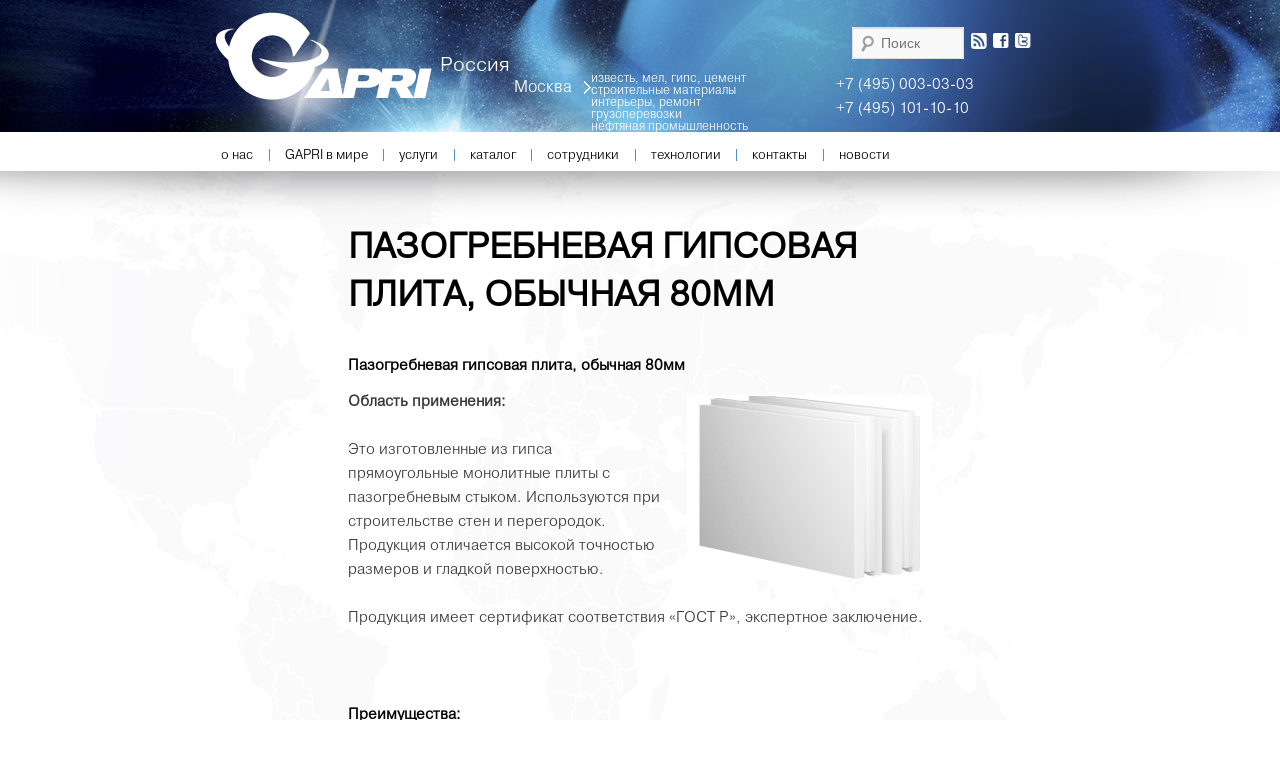

--- FILE ---
content_type: text/html; charset=UTF-8
request_url: https://www.gapri.ru/main/katalog/pazogreben-plita/pgp-o-80mm/
body_size: 7218
content:
<!DOCTYPE html>
<!--[if IE 6]>
<html id="ie6" lang="ru-RU">
<![endif]-->
<!--[if IE 7]>
<html id="ie7" lang="ru-RU">
<![endif]-->
<!--[if IE 8]>
<html id="ie8" lang="ru-RU">
<![endif]-->
<!--[if !(IE 6) | !(IE 7) | !(IE 8)  ]><!-->
<html lang="ru-RU">
<!--<![endif]-->
<head>
	<meta name="google-site-verification" content="KS8AAyBn-Km8fe_kY6mt_REcP3lxAqO5awEykMQHSRU" />
	<link rel="icon" type="image/png" href="/favicon.ico" />
	<meta charset="UTF-8" />
	<meta name="viewport" content="width=device-width" />
<title>Пазогребневая гипсовая плита, обычная 80мм | GAPRI</title>
<link rel="profile" href="http://gmpg.org/xfn/11" />
<link rel="stylesheet" type="text/css" media="all" href="https://www.gapri.ru/material/themes/gapri/style.css" />
<link rel="pingback" href="" />
<!--[if lt IE 9]>
<script src="https://www.gapri.ru/material/themes/gapri/js/html5.js" type="text/javascript"></script>
<![endif]-->
<meta name='robots' content='max-image-preview:large' />
	<style>img:is([sizes="auto" i], [sizes^="auto," i]) { contain-intrinsic-size: 3000px 1500px }</style>
	<link rel='stylesheet' id='wp-block-library-css' href='https://www.gapri.ru/wp-includes/css/dist/block-library/style.min.css?ver=6.8.3' type='text/css' media='all' />
<style id='classic-theme-styles-inline-css' type='text/css'>
/*! This file is auto-generated */
.wp-block-button__link{color:#fff;background-color:#32373c;border-radius:9999px;box-shadow:none;text-decoration:none;padding:calc(.667em + 2px) calc(1.333em + 2px);font-size:1.125em}.wp-block-file__button{background:#32373c;color:#fff;text-decoration:none}
</style>
<style id='global-styles-inline-css' type='text/css'>
:root{--wp--preset--aspect-ratio--square: 1;--wp--preset--aspect-ratio--4-3: 4/3;--wp--preset--aspect-ratio--3-4: 3/4;--wp--preset--aspect-ratio--3-2: 3/2;--wp--preset--aspect-ratio--2-3: 2/3;--wp--preset--aspect-ratio--16-9: 16/9;--wp--preset--aspect-ratio--9-16: 9/16;--wp--preset--color--black: #000000;--wp--preset--color--cyan-bluish-gray: #abb8c3;--wp--preset--color--white: #ffffff;--wp--preset--color--pale-pink: #f78da7;--wp--preset--color--vivid-red: #cf2e2e;--wp--preset--color--luminous-vivid-orange: #ff6900;--wp--preset--color--luminous-vivid-amber: #fcb900;--wp--preset--color--light-green-cyan: #7bdcb5;--wp--preset--color--vivid-green-cyan: #00d084;--wp--preset--color--pale-cyan-blue: #8ed1fc;--wp--preset--color--vivid-cyan-blue: #0693e3;--wp--preset--color--vivid-purple: #9b51e0;--wp--preset--gradient--vivid-cyan-blue-to-vivid-purple: linear-gradient(135deg,rgba(6,147,227,1) 0%,rgb(155,81,224) 100%);--wp--preset--gradient--light-green-cyan-to-vivid-green-cyan: linear-gradient(135deg,rgb(122,220,180) 0%,rgb(0,208,130) 100%);--wp--preset--gradient--luminous-vivid-amber-to-luminous-vivid-orange: linear-gradient(135deg,rgba(252,185,0,1) 0%,rgba(255,105,0,1) 100%);--wp--preset--gradient--luminous-vivid-orange-to-vivid-red: linear-gradient(135deg,rgba(255,105,0,1) 0%,rgb(207,46,46) 100%);--wp--preset--gradient--very-light-gray-to-cyan-bluish-gray: linear-gradient(135deg,rgb(238,238,238) 0%,rgb(169,184,195) 100%);--wp--preset--gradient--cool-to-warm-spectrum: linear-gradient(135deg,rgb(74,234,220) 0%,rgb(151,120,209) 20%,rgb(207,42,186) 40%,rgb(238,44,130) 60%,rgb(251,105,98) 80%,rgb(254,248,76) 100%);--wp--preset--gradient--blush-light-purple: linear-gradient(135deg,rgb(255,206,236) 0%,rgb(152,150,240) 100%);--wp--preset--gradient--blush-bordeaux: linear-gradient(135deg,rgb(254,205,165) 0%,rgb(254,45,45) 50%,rgb(107,0,62) 100%);--wp--preset--gradient--luminous-dusk: linear-gradient(135deg,rgb(255,203,112) 0%,rgb(199,81,192) 50%,rgb(65,88,208) 100%);--wp--preset--gradient--pale-ocean: linear-gradient(135deg,rgb(255,245,203) 0%,rgb(182,227,212) 50%,rgb(51,167,181) 100%);--wp--preset--gradient--electric-grass: linear-gradient(135deg,rgb(202,248,128) 0%,rgb(113,206,126) 100%);--wp--preset--gradient--midnight: linear-gradient(135deg,rgb(2,3,129) 0%,rgb(40,116,252) 100%);--wp--preset--font-size--small: 13px;--wp--preset--font-size--medium: 20px;--wp--preset--font-size--large: 36px;--wp--preset--font-size--x-large: 42px;--wp--preset--spacing--20: 0.44rem;--wp--preset--spacing--30: 0.67rem;--wp--preset--spacing--40: 1rem;--wp--preset--spacing--50: 1.5rem;--wp--preset--spacing--60: 2.25rem;--wp--preset--spacing--70: 3.38rem;--wp--preset--spacing--80: 5.06rem;--wp--preset--shadow--natural: 6px 6px 9px rgba(0, 0, 0, 0.2);--wp--preset--shadow--deep: 12px 12px 50px rgba(0, 0, 0, 0.4);--wp--preset--shadow--sharp: 6px 6px 0px rgba(0, 0, 0, 0.2);--wp--preset--shadow--outlined: 6px 6px 0px -3px rgba(255, 255, 255, 1), 6px 6px rgba(0, 0, 0, 1);--wp--preset--shadow--crisp: 6px 6px 0px rgba(0, 0, 0, 1);}:where(.is-layout-flex){gap: 0.5em;}:where(.is-layout-grid){gap: 0.5em;}body .is-layout-flex{display: flex;}.is-layout-flex{flex-wrap: wrap;align-items: center;}.is-layout-flex > :is(*, div){margin: 0;}body .is-layout-grid{display: grid;}.is-layout-grid > :is(*, div){margin: 0;}:where(.wp-block-columns.is-layout-flex){gap: 2em;}:where(.wp-block-columns.is-layout-grid){gap: 2em;}:where(.wp-block-post-template.is-layout-flex){gap: 1.25em;}:where(.wp-block-post-template.is-layout-grid){gap: 1.25em;}.has-black-color{color: var(--wp--preset--color--black) !important;}.has-cyan-bluish-gray-color{color: var(--wp--preset--color--cyan-bluish-gray) !important;}.has-white-color{color: var(--wp--preset--color--white) !important;}.has-pale-pink-color{color: var(--wp--preset--color--pale-pink) !important;}.has-vivid-red-color{color: var(--wp--preset--color--vivid-red) !important;}.has-luminous-vivid-orange-color{color: var(--wp--preset--color--luminous-vivid-orange) !important;}.has-luminous-vivid-amber-color{color: var(--wp--preset--color--luminous-vivid-amber) !important;}.has-light-green-cyan-color{color: var(--wp--preset--color--light-green-cyan) !important;}.has-vivid-green-cyan-color{color: var(--wp--preset--color--vivid-green-cyan) !important;}.has-pale-cyan-blue-color{color: var(--wp--preset--color--pale-cyan-blue) !important;}.has-vivid-cyan-blue-color{color: var(--wp--preset--color--vivid-cyan-blue) !important;}.has-vivid-purple-color{color: var(--wp--preset--color--vivid-purple) !important;}.has-black-background-color{background-color: var(--wp--preset--color--black) !important;}.has-cyan-bluish-gray-background-color{background-color: var(--wp--preset--color--cyan-bluish-gray) !important;}.has-white-background-color{background-color: var(--wp--preset--color--white) !important;}.has-pale-pink-background-color{background-color: var(--wp--preset--color--pale-pink) !important;}.has-vivid-red-background-color{background-color: var(--wp--preset--color--vivid-red) !important;}.has-luminous-vivid-orange-background-color{background-color: var(--wp--preset--color--luminous-vivid-orange) !important;}.has-luminous-vivid-amber-background-color{background-color: var(--wp--preset--color--luminous-vivid-amber) !important;}.has-light-green-cyan-background-color{background-color: var(--wp--preset--color--light-green-cyan) !important;}.has-vivid-green-cyan-background-color{background-color: var(--wp--preset--color--vivid-green-cyan) !important;}.has-pale-cyan-blue-background-color{background-color: var(--wp--preset--color--pale-cyan-blue) !important;}.has-vivid-cyan-blue-background-color{background-color: var(--wp--preset--color--vivid-cyan-blue) !important;}.has-vivid-purple-background-color{background-color: var(--wp--preset--color--vivid-purple) !important;}.has-black-border-color{border-color: var(--wp--preset--color--black) !important;}.has-cyan-bluish-gray-border-color{border-color: var(--wp--preset--color--cyan-bluish-gray) !important;}.has-white-border-color{border-color: var(--wp--preset--color--white) !important;}.has-pale-pink-border-color{border-color: var(--wp--preset--color--pale-pink) !important;}.has-vivid-red-border-color{border-color: var(--wp--preset--color--vivid-red) !important;}.has-luminous-vivid-orange-border-color{border-color: var(--wp--preset--color--luminous-vivid-orange) !important;}.has-luminous-vivid-amber-border-color{border-color: var(--wp--preset--color--luminous-vivid-amber) !important;}.has-light-green-cyan-border-color{border-color: var(--wp--preset--color--light-green-cyan) !important;}.has-vivid-green-cyan-border-color{border-color: var(--wp--preset--color--vivid-green-cyan) !important;}.has-pale-cyan-blue-border-color{border-color: var(--wp--preset--color--pale-cyan-blue) !important;}.has-vivid-cyan-blue-border-color{border-color: var(--wp--preset--color--vivid-cyan-blue) !important;}.has-vivid-purple-border-color{border-color: var(--wp--preset--color--vivid-purple) !important;}.has-vivid-cyan-blue-to-vivid-purple-gradient-background{background: var(--wp--preset--gradient--vivid-cyan-blue-to-vivid-purple) !important;}.has-light-green-cyan-to-vivid-green-cyan-gradient-background{background: var(--wp--preset--gradient--light-green-cyan-to-vivid-green-cyan) !important;}.has-luminous-vivid-amber-to-luminous-vivid-orange-gradient-background{background: var(--wp--preset--gradient--luminous-vivid-amber-to-luminous-vivid-orange) !important;}.has-luminous-vivid-orange-to-vivid-red-gradient-background{background: var(--wp--preset--gradient--luminous-vivid-orange-to-vivid-red) !important;}.has-very-light-gray-to-cyan-bluish-gray-gradient-background{background: var(--wp--preset--gradient--very-light-gray-to-cyan-bluish-gray) !important;}.has-cool-to-warm-spectrum-gradient-background{background: var(--wp--preset--gradient--cool-to-warm-spectrum) !important;}.has-blush-light-purple-gradient-background{background: var(--wp--preset--gradient--blush-light-purple) !important;}.has-blush-bordeaux-gradient-background{background: var(--wp--preset--gradient--blush-bordeaux) !important;}.has-luminous-dusk-gradient-background{background: var(--wp--preset--gradient--luminous-dusk) !important;}.has-pale-ocean-gradient-background{background: var(--wp--preset--gradient--pale-ocean) !important;}.has-electric-grass-gradient-background{background: var(--wp--preset--gradient--electric-grass) !important;}.has-midnight-gradient-background{background: var(--wp--preset--gradient--midnight) !important;}.has-small-font-size{font-size: var(--wp--preset--font-size--small) !important;}.has-medium-font-size{font-size: var(--wp--preset--font-size--medium) !important;}.has-large-font-size{font-size: var(--wp--preset--font-size--large) !important;}.has-x-large-font-size{font-size: var(--wp--preset--font-size--x-large) !important;}
:where(.wp-block-post-template.is-layout-flex){gap: 1.25em;}:where(.wp-block-post-template.is-layout-grid){gap: 1.25em;}
:where(.wp-block-columns.is-layout-flex){gap: 2em;}:where(.wp-block-columns.is-layout-grid){gap: 2em;}
:root :where(.wp-block-pullquote){font-size: 1.5em;line-height: 1.6;}
</style>
<link rel="canonical" href="https://www.gapri.ru/main/katalog/pazogreben-plita/pgp-o-80mm/" />
<style type="text/css" id="custom-background-css">
body.custom-background { background-color: #ffffff; }
</style>
	<link rel="icon" href="https://www.gapri.ru/material/uploads/2016/05/cropped-экрана-3-32x32.jpg" sizes="32x32" />
<link rel="icon" href="https://www.gapri.ru/material/uploads/2016/05/cropped-экрана-3-192x192.jpg" sizes="192x192" />
<link rel="apple-touch-icon" href="https://www.gapri.ru/material/uploads/2016/05/cropped-экрана-3-180x180.jpg" />
<meta name="msapplication-TileImage" content="https://www.gapri.ru/material/uploads/2016/05/cropped-экрана-3-270x270.jpg" />


</head>

<body class="wp-singular page-template-default page page-id-1110 page-child parent-pageid-779 custom-background wp-theme-gapri single-author singular two-column right-sidebar">
	<div id="bgtop"></div>
<div id="page" class="hfeed">
	<header id="branding" role="banner">
			<hgroup>
				<h1 id="site-title"><span><a href="https://www.gapri.ru/" title="GAPRI" rel="home">
				<img src="https://www.gapri.ru/material/themes/gapri/images/logo.png" />
				</a></span></h1>
			</hgroup>
			
								<form method="get" id="searchform" action="https://www.gapri.ru/">
		<label for="s" class="assistive-text">Поиск</label>
		<input type="text" class="field" name="s" id="s" placeholder="Поиск" />
		<input type="submit" class="submit" name="submit" id="searchsubmit" value="Поиск" />
	</form>
			<aside id="rtf" class="widget widget_text">			<div class="textwidget"><ul>
   <li><a href="#"><img src="/material/themes/gapri/images/1.png" alt="" /></a></li>
   <li><a href="#"><img src="/material/themes/gapri/images/2.png" alt="" /></a></li>
   <li><a href="#"><img src="/material/themes/gapri/images/3.png" alt="" /></a></li>
</ul></div>
		</aside><aside id="headertel" class="widget widget_text">			<div class="textwidget"><p>+7 (495) 003-03-03<br />
+7 (495) 101-10-10</p>
</div>
		</aside><aside id="headgorod" class="widget widget_text">			<div class="textwidget">Москва</div>
		 <img id="headgorodstr" src="/material/themes/gapri/images/headgorod.png" /></aside><aside id="headtrislova" class="widget widget_text">			<div class="textwidget"><p>известь, мел, гипс, цемент<br />
строительные материалы<br />
интерьеры, ремонт<br />
грузоперевозки<br />
нефтяная промышленность</p>
</div>
		</aside><aside id="headcountry" class="widget widget_text">			<div class="textwidget">Россия</div>
		</aside>

			<nav id="access" role="navigation">
				<h3 class="assistive-text">Главное меню</h3>
								<div class="skip-link"><a class="assistive-text" href="#content" title="Перейти к основному содержимому">Перейти к основному содержимому</a></div>
				<div class="skip-link"><a class="assistive-text" href="#secondary" title="Перейти к дополнительному содержимому">Перейти к дополнительному содержимому</a></div>
								<div class="menu-menu-container"><ul id="menu-menu" class="menu"><li id="menu-item-93" class="nobg menu-item menu-item-type-custom menu-item-object-custom menu-item-has-children menu-item-93"><a href="https://gapri.ru/o-nas/">о нас</a>
<ul class="sub-menu">
	<li id="menu-item-282" class="menu-item menu-item-type-custom menu-item-object-custom menu-item-282"><a href="https://gapri.ru/missiya">миссия</a></li>
	<li id="menu-item-95" class="menu-item menu-item-type-custom menu-item-object-custom menu-item-95"><a href="https://gapri.ru/filosofiya">философия</a></li>
	<li id="menu-item-96" class="menu-item menu-item-type-custom menu-item-object-custom menu-item-96"><a href="https://gapri.ru/istoriya">история</a></li>
	<li id="menu-item-97" class="menu-item menu-item-type-custom menu-item-object-custom menu-item-97"><a href="https://gapri.ru/dokumenty/#">основные документы</a></li>
	<li id="menu-item-78158" class="menu-item menu-item-type-post_type menu-item-object-page menu-item-78158"><a href="https://www.gapri.ru/main/privacy_policy/">Политика ЗАО «ГАПРИ» в отношении обработки персональных данных</a></li>
	<li id="menu-item-481" class="menu-item menu-item-type-post_type menu-item-object-page menu-item-481"><a href="https://www.gapri.ru/o-nas/nashi_partnery/">наши партнёры</a></li>
</ul>
</li>
<li id="menu-item-98" class="menu-item menu-item-type-custom menu-item-object-custom menu-item-has-children menu-item-98"><a href="#">GAPRI в мире</a>
<ul class="sub-menu">
	<li id="menu-item-770" class="menu-item menu-item-type-custom menu-item-object-custom menu-item-770"><a href="#">«ГАПРИ» ЗАО, Российская Федерация</a></li>
	<li id="menu-item-340" class="menu-item menu-item-type-custom menu-item-object-custom menu-item-340"><a target="_blank" href="#">«ГАПРИ БАЙ» СООО, Республика Беларусь</a></li>
	<li id="menu-item-769" class="menu-item menu-item-type-custom menu-item-object-custom menu-item-769"><a target="_blank" href="#">GAPRI AG, Германия</a></li>
</ul>
</li>
<li id="menu-item-99" class="menu-item menu-item-type-custom menu-item-object-custom menu-item-has-children menu-item-99"><a href="https://gapri.ru/uslugi/">услуги</a>
<ul class="sub-menu">
	<li id="menu-item-1353" class="menu-item menu-item-type-post_type menu-item-object-page menu-item-1353"><a href="https://www.gapri.ru/main/uslugi/exkavator/">услуги миниэкскаватора</a></li>
	<li id="menu-item-1350" class="menu-item menu-item-type-post_type menu-item-object-page menu-item-1350"><a href="https://www.gapri.ru/main/uslugi/gruzoperevozki/">грузоперевозки</a></li>
	<li id="menu-item-1352" class="menu-item menu-item-type-post_type menu-item-object-page menu-item-1352"><a href="https://www.gapri.ru/main/uslugi/stroitelstvo/">строительство</a></li>
	<li id="menu-item-1351" class="menu-item menu-item-type-post_type menu-item-object-page menu-item-1351"><a href="https://www.gapri.ru/main/uslugi/restavraciya/">реставрация натурального камня</a></li>
</ul>
</li>
<li id="menu-item-101" class="menu-item menu-item-type-custom menu-item-object-custom menu-item-has-children menu-item-101"><a href="https://gapri.ru/katalog/">каталог</a>
<ul class="sub-menu">
	<li id="menu-item-78186" class="menu-item menu-item-type-custom menu-item-object-custom menu-item-has-children menu-item-78186"><a>поставка реагентов для буровых растворов</a>
	<ul class="sub-menu">
		<li id="menu-item-78180" class="menu-item menu-item-type-post_type menu-item-object-page menu-item-78180"><a href="https://www.gapri.ru/main/katalog/%d0%be%d1%80%d0%b3%d0%b0%d0%bd%d0%be%d1%84%d0%b8%d0%bb%d1%8c%d0%bd%d0%b0%d1%8f-%d0%b3%d0%bb%d0%b8%d0%bd%d0%b0/">органофильная глина (структурообразователь для РУО)</a></li>
		<li id="menu-item-78179" class="menu-item menu-item-type-post_type menu-item-object-page menu-item-78179"><a href="https://www.gapri.ru/main/katalog/%d0%ba%d1%81%d0%b0%d0%bd%d1%82%d0%b0%d0%bd%d0%be%d0%b2%d0%b0%d1%8f-%d0%ba%d0%b0%d0%bc%d0%b5%d0%b4%d1%8c/">ксантановая камедь (структурообразователь для добавки на водной основе XANTAN GUM MHO-80S)</a></li>
		<li id="menu-item-78178" class="menu-item menu-item-type-post_type menu-item-object-page menu-item-78178"><a href="https://www.gapri.ru/main/katalog/%d0%b3%d0%b8%d0%bb%d1%8c%d1%81%d0%be%d0%bd%d0%b8%d1%82/">гильсонит (понизитель фильтрации РУО)</a></li>
	</ul>
</li>
	<li id="menu-item-78177" class="menu-item menu-item-type-post_type menu-item-object-page menu-item-78177"><a href="https://www.gapri.ru/main/katalog/betone-plate/">бетонная плита для испытаний</a></li>
	<li id="menu-item-78269" class="menu-item menu-item-type-custom menu-item-object-custom menu-item-78269"><a href="https://www.gapri.ru/main/katalog/biocide/">добавка бактерицидная</a></li>
	<li id="menu-item-78175" class="menu-item menu-item-type-post_type menu-item-object-page menu-item-78175"><a href="https://www.gapri.ru/main/katalog/rpp/">редиспергируемые полимерные порошки (РПП/RDP)</a></li>
	<li id="menu-item-78182" class="menu-item menu-item-type-post_type menu-item-object-page menu-item-78182"><a href="https://www.gapri.ru/main/katalog/ec/">эфиры целлюлозы</a></li>
	<li id="menu-item-78181" class="menu-item menu-item-type-post_type menu-item-object-page menu-item-78181"><a href="https://www.gapri.ru/main/katalog/efiry_krahmala/">эфиры крахмала</a></li>
	<li id="menu-item-78184" class="menu-item menu-item-type-post_type menu-item-object-page menu-item-78184"><a href="https://www.gapri.ru/main/katalog/tartaric-acid/">винная кислота</a></li>
	<li id="menu-item-78176" class="menu-item menu-item-type-post_type menu-item-object-page menu-item-78176"><a href="https://www.gapri.ru/main/katalog/kmc/">карбоксиметилцеллюлоза (КМЦ)</a></li>
	<li id="menu-item-78183" class="menu-item menu-item-type-post_type menu-item-object-page menu-item-78183"><a href="https://www.gapri.ru/etylen/">этиленгликоль</a></li>
	<li id="menu-item-588" class="menu-item menu-item-type-custom menu-item-object-custom menu-item-588"><a href="https://gapri.ru/ugol-aktivirovannyi/">уголь активированный</a></li>
	<li id="menu-item-109" class="menu-item menu-item-type-custom menu-item-object-custom menu-item-109"><a href="https://www.gapri.ru/main/katalog/известь/">известь</a></li>
	<li id="menu-item-78246" class="menu-item menu-item-type-post_type menu-item-object-page menu-item-78246"><a href="https://www.gapri.ru/main/katalog/zola-unosa/">зола-уноса (сухая зола)</a></li>
	<li id="menu-item-103" class="menu-item menu-item-type-custom menu-item-object-custom menu-item-103"><a href="https://gapri.ru/gips">гипс</a></li>
	<li id="menu-item-102" class="menu-item menu-item-type-custom menu-item-object-custom menu-item-102"><a href="https://gapri.ru/mel/">мел</a></li>
	<li id="menu-item-105" class="menu-item menu-item-type-custom menu-item-object-custom menu-item-105"><a href="https://gapri.ru/gazobeton/">газобетон</a></li>
	<li id="menu-item-591" class="menu-item menu-item-type-custom menu-item-object-custom menu-item-591"><a href="https://gapri.ru/mineralnyi-poroshok-mp1/">минеральный порошок</a></li>
	<li id="menu-item-594" class="menu-item menu-item-type-custom menu-item-object-custom menu-item-594"><a href="https://gapri.ru/muka-dolomitovaya/">мука доломитовая</a></li>
	<li id="menu-item-600" class="menu-item menu-item-type-custom menu-item-object-custom menu-item-600"><a href="https://gapri.ru/microkalcit/">микрокальцит</a></li>
	<li id="menu-item-1316" class="menu-item menu-item-type-post_type menu-item-object-page menu-item-1316"><a href="https://www.gapri.ru/main/katalog/cement/">цемент</a></li>
</ul>
</li>
<li id="menu-item-120" class="menu-item menu-item-type-custom menu-item-object-custom menu-item-120"><a href="https://gapri.ru/sotrudniki">сотрудники</a></li>
<li id="menu-item-119" class="menu-item menu-item-type-custom menu-item-object-custom menu-item-119"><a href="https://gapri.ru/tehnologii">технологии</a></li>
<li id="menu-item-121" class="menu-item menu-item-type-custom menu-item-object-custom menu-item-121"><a href="https://gapri.ru/kontakt">контакты</a></li>
<li id="menu-item-122" class="menu-item menu-item-type-custom menu-item-object-custom menu-item-122"><a href="https://www.gapri.ru/с-днём-строителя/">новости</a></li>
</ul></div>			</nav><!-- #access -->
	</header>
	<!-- #branding -->


	<div id="main"><!--<p class="tn"><a href="https://www.gapri.ru/main/katalog/pazogreben-plita/" title="На предыдущую страницу"> Пазогребневая Гипсовая Плита</a></p>-->
		<div id="primary">
			<div id="content" role="main">

				
					
<article id="post-1110" class="post-1110 page type-page status-publish hentry">
	<header class="entry-header">
		<h1 class="entry-title">Пазогребневая гипсовая плита, обычная 80мм</h1>
	</header><!-- .entry-header -->

	<div class="entry-content">
		<h1>Пазогребневая гипсовая плита, обычная 80мм</h1>
<p><img decoding="async" class="alignright size-full wp-image-1111" style="border: 0px;" alt="Пазогребневая гипсовая плита, обычная 80мм" src="https://gapri.ru/material/uploads/2014/02/xawvskvafrgncl-80.jpg" width="245" height="185" /><strong>Область применения:</strong></p>
<p>Это изготовленные из гипса прямоугольные монолитные плиты с пазогребневым стыком. Используются при строительстве стен и перегородок. Продукция отличается высокой точностью размеров и гладкой поверхностью.</p>
<p>Продукция имеет сертификат соответствия «ГОСТ Р», экспертное заключение.</p>
<p>&nbsp;</p>
<h2><strong>Преимущества:</strong></h2>
<ul>
<li>Поэлементная сборка ненесущих перегородок в зданиях различного назначения и внутренняя облицовка наружных стен зданий, полученная поверхность предназначена для дальнейшей окраски, оклейки обоями, облицовки керамической плиткой или декоративного оштукатуривания;</li>
<li>В помещениях с нормальной влажностью.</li>
</ul>
<p>&nbsp;</p>
<p><strong>Технические характеристики:</strong></p>
<table>
<tbody>
<tr>
<td width="75%">Размер, мм</td>
<td align="center">600 х 300 х 80</td>
</tr>
<tr>
<td>количество плиты в 1м<sup>2</sup></td>
<td align="center">5,5 шт.</td>
</tr>
<tr>
<td>вес плиты</td>
<td align="center">от 13 до 15 кг</td>
</tr>
<tr>
<td>Предел прочности образцов-балочек в возрасте 2-х часов МПа (кгс/см<sup>2</sup>), не менее при сжатии / при изгибе</td>
<td align="center">3,5 (35) / 1,7 (17)</td>
</tr>
<tr>
<td>Предел прочности образцов-балочек высушенных до постоянной массы, МПа (кгс/см<sup>2</sup>), не менее при сжатии / при изгибе</td>
<td align="center">5,0 (50) / 2,4 (24)</td>
</tr>
<tr>
<td>количество плиты в 1 поддоне</td>
<td align="center">60 шт. – 10,8 м<sup>2</sup></td>
</tr>
<tr>
<td>Отпускная влажность, %, не более</td>
<td align="center">12</td>
</tr>
<tr>
<td>Индекс шумоизоляции дБ</td>
<td align="center">39</td>
</tr>
</tbody>
</table>
<p>&nbsp;</p>
			</div><!-- .entry-content -->
	<footer class="entry-meta">
			</footer><!-- .entry-meta -->
</article><!-- #post-1110 -->

						<div id="comments">
	
	
	
	
</div><!-- #comments -->

				<!--<p class="bn"><a href="https://www.gapri.ru/main/katalog/pazogreben-plita/" title="На предыдущую страницу"> Пазогребневая Гипсовая Плита</a></p>-->
			</div><!-- #content -->
		</div><!-- #primary -->


	</div><!-- #main -->
</div><!-- #page -->
	<footer id="colophon" role="contentinfo">

			
<div id="supplementary" class="one">
		<div id="first" class="widget-area" role="complementary">
		<aside id="block-4" class="widget widget_block">
<figure class="wp-block-embed is-type-wp-embed is-provider-gapri wp-block-embed-gapri"><div class="wp-block-embed__wrapper">
<blockquote class="wp-embedded-content" data-secret="SwHd2NgwRc"><a href="https://www.gapri.ru/main/privacy_policy/"></a></blockquote><iframe loading="lazy" class="wp-embedded-content" sandbox="allow-scripts" security="restricted" style="position: absolute; visibility: hidden;" title="«» &#8212; GAPRI" src="https://www.gapri.ru/main/privacy_policy/embed/#?secret=MsITFv45nC#?secret=SwHd2NgwRc" data-secret="SwHd2NgwRc" width="584" height="329" frameborder="0" marginwidth="0" marginheight="0" scrolling="no"></iframe>
</div></figure>
</aside>	</div><!-- #first .widget-area -->
	
	
	</div><!-- #supplementary -->
			<div id="site-generator">
				<p>© GAPRI 2006 - 2025</p>
                <p><a href="https://www.gapri.ru/main/privacy_policy/">Политика в отношении обработки персональных данных</a></p>
			</div>
	</footer><!-- #colophon -->


<script type="speculationrules">
{"prefetch":[{"source":"document","where":{"and":[{"href_matches":"\/*"},{"not":{"href_matches":["\/wp-*.php","\/wp-admin\/*","\/material\/uploads\/*","\/material\/*","\/material\/plugins\/*","\/material\/themes\/gapri\/*","\/*\\?(.+)"]}},{"not":{"selector_matches":"a[rel~=\"nofollow\"]"}},{"not":{"selector_matches":".no-prefetch, .no-prefetch a"}}]},"eagerness":"conservative"}]}
</script>
</body>
</html>